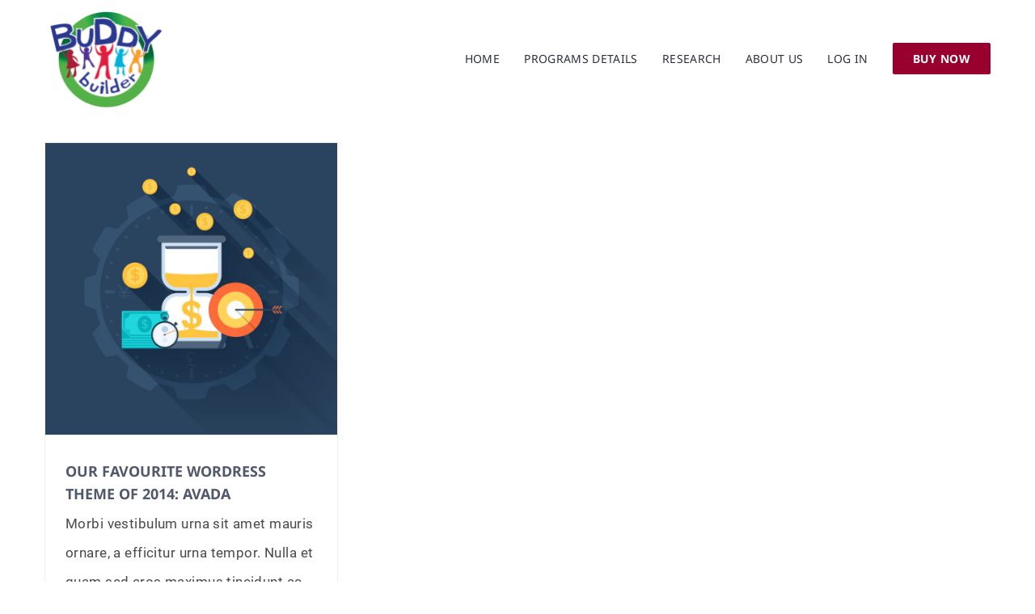

--- FILE ---
content_type: text/html; charset=utf-8
request_url: https://www.google.com/recaptcha/api2/anchor?ar=1&k=6LeMlIoUAAAAAFTGFCd9qdnQJGIyPXareGPrCw8Y&co=aHR0cHM6Ly9idWRkeWJ1aWxkZXJwcm9ncmFtLmNvbTo0NDM.&hl=en&v=N67nZn4AqZkNcbeMu4prBgzg&size=invisible&anchor-ms=20000&execute-ms=30000&cb=17q9xgmr8ccj
body_size: 48790
content:
<!DOCTYPE HTML><html dir="ltr" lang="en"><head><meta http-equiv="Content-Type" content="text/html; charset=UTF-8">
<meta http-equiv="X-UA-Compatible" content="IE=edge">
<title>reCAPTCHA</title>
<style type="text/css">
/* cyrillic-ext */
@font-face {
  font-family: 'Roboto';
  font-style: normal;
  font-weight: 400;
  font-stretch: 100%;
  src: url(//fonts.gstatic.com/s/roboto/v48/KFO7CnqEu92Fr1ME7kSn66aGLdTylUAMa3GUBHMdazTgWw.woff2) format('woff2');
  unicode-range: U+0460-052F, U+1C80-1C8A, U+20B4, U+2DE0-2DFF, U+A640-A69F, U+FE2E-FE2F;
}
/* cyrillic */
@font-face {
  font-family: 'Roboto';
  font-style: normal;
  font-weight: 400;
  font-stretch: 100%;
  src: url(//fonts.gstatic.com/s/roboto/v48/KFO7CnqEu92Fr1ME7kSn66aGLdTylUAMa3iUBHMdazTgWw.woff2) format('woff2');
  unicode-range: U+0301, U+0400-045F, U+0490-0491, U+04B0-04B1, U+2116;
}
/* greek-ext */
@font-face {
  font-family: 'Roboto';
  font-style: normal;
  font-weight: 400;
  font-stretch: 100%;
  src: url(//fonts.gstatic.com/s/roboto/v48/KFO7CnqEu92Fr1ME7kSn66aGLdTylUAMa3CUBHMdazTgWw.woff2) format('woff2');
  unicode-range: U+1F00-1FFF;
}
/* greek */
@font-face {
  font-family: 'Roboto';
  font-style: normal;
  font-weight: 400;
  font-stretch: 100%;
  src: url(//fonts.gstatic.com/s/roboto/v48/KFO7CnqEu92Fr1ME7kSn66aGLdTylUAMa3-UBHMdazTgWw.woff2) format('woff2');
  unicode-range: U+0370-0377, U+037A-037F, U+0384-038A, U+038C, U+038E-03A1, U+03A3-03FF;
}
/* math */
@font-face {
  font-family: 'Roboto';
  font-style: normal;
  font-weight: 400;
  font-stretch: 100%;
  src: url(//fonts.gstatic.com/s/roboto/v48/KFO7CnqEu92Fr1ME7kSn66aGLdTylUAMawCUBHMdazTgWw.woff2) format('woff2');
  unicode-range: U+0302-0303, U+0305, U+0307-0308, U+0310, U+0312, U+0315, U+031A, U+0326-0327, U+032C, U+032F-0330, U+0332-0333, U+0338, U+033A, U+0346, U+034D, U+0391-03A1, U+03A3-03A9, U+03B1-03C9, U+03D1, U+03D5-03D6, U+03F0-03F1, U+03F4-03F5, U+2016-2017, U+2034-2038, U+203C, U+2040, U+2043, U+2047, U+2050, U+2057, U+205F, U+2070-2071, U+2074-208E, U+2090-209C, U+20D0-20DC, U+20E1, U+20E5-20EF, U+2100-2112, U+2114-2115, U+2117-2121, U+2123-214F, U+2190, U+2192, U+2194-21AE, U+21B0-21E5, U+21F1-21F2, U+21F4-2211, U+2213-2214, U+2216-22FF, U+2308-230B, U+2310, U+2319, U+231C-2321, U+2336-237A, U+237C, U+2395, U+239B-23B7, U+23D0, U+23DC-23E1, U+2474-2475, U+25AF, U+25B3, U+25B7, U+25BD, U+25C1, U+25CA, U+25CC, U+25FB, U+266D-266F, U+27C0-27FF, U+2900-2AFF, U+2B0E-2B11, U+2B30-2B4C, U+2BFE, U+3030, U+FF5B, U+FF5D, U+1D400-1D7FF, U+1EE00-1EEFF;
}
/* symbols */
@font-face {
  font-family: 'Roboto';
  font-style: normal;
  font-weight: 400;
  font-stretch: 100%;
  src: url(//fonts.gstatic.com/s/roboto/v48/KFO7CnqEu92Fr1ME7kSn66aGLdTylUAMaxKUBHMdazTgWw.woff2) format('woff2');
  unicode-range: U+0001-000C, U+000E-001F, U+007F-009F, U+20DD-20E0, U+20E2-20E4, U+2150-218F, U+2190, U+2192, U+2194-2199, U+21AF, U+21E6-21F0, U+21F3, U+2218-2219, U+2299, U+22C4-22C6, U+2300-243F, U+2440-244A, U+2460-24FF, U+25A0-27BF, U+2800-28FF, U+2921-2922, U+2981, U+29BF, U+29EB, U+2B00-2BFF, U+4DC0-4DFF, U+FFF9-FFFB, U+10140-1018E, U+10190-1019C, U+101A0, U+101D0-101FD, U+102E0-102FB, U+10E60-10E7E, U+1D2C0-1D2D3, U+1D2E0-1D37F, U+1F000-1F0FF, U+1F100-1F1AD, U+1F1E6-1F1FF, U+1F30D-1F30F, U+1F315, U+1F31C, U+1F31E, U+1F320-1F32C, U+1F336, U+1F378, U+1F37D, U+1F382, U+1F393-1F39F, U+1F3A7-1F3A8, U+1F3AC-1F3AF, U+1F3C2, U+1F3C4-1F3C6, U+1F3CA-1F3CE, U+1F3D4-1F3E0, U+1F3ED, U+1F3F1-1F3F3, U+1F3F5-1F3F7, U+1F408, U+1F415, U+1F41F, U+1F426, U+1F43F, U+1F441-1F442, U+1F444, U+1F446-1F449, U+1F44C-1F44E, U+1F453, U+1F46A, U+1F47D, U+1F4A3, U+1F4B0, U+1F4B3, U+1F4B9, U+1F4BB, U+1F4BF, U+1F4C8-1F4CB, U+1F4D6, U+1F4DA, U+1F4DF, U+1F4E3-1F4E6, U+1F4EA-1F4ED, U+1F4F7, U+1F4F9-1F4FB, U+1F4FD-1F4FE, U+1F503, U+1F507-1F50B, U+1F50D, U+1F512-1F513, U+1F53E-1F54A, U+1F54F-1F5FA, U+1F610, U+1F650-1F67F, U+1F687, U+1F68D, U+1F691, U+1F694, U+1F698, U+1F6AD, U+1F6B2, U+1F6B9-1F6BA, U+1F6BC, U+1F6C6-1F6CF, U+1F6D3-1F6D7, U+1F6E0-1F6EA, U+1F6F0-1F6F3, U+1F6F7-1F6FC, U+1F700-1F7FF, U+1F800-1F80B, U+1F810-1F847, U+1F850-1F859, U+1F860-1F887, U+1F890-1F8AD, U+1F8B0-1F8BB, U+1F8C0-1F8C1, U+1F900-1F90B, U+1F93B, U+1F946, U+1F984, U+1F996, U+1F9E9, U+1FA00-1FA6F, U+1FA70-1FA7C, U+1FA80-1FA89, U+1FA8F-1FAC6, U+1FACE-1FADC, U+1FADF-1FAE9, U+1FAF0-1FAF8, U+1FB00-1FBFF;
}
/* vietnamese */
@font-face {
  font-family: 'Roboto';
  font-style: normal;
  font-weight: 400;
  font-stretch: 100%;
  src: url(//fonts.gstatic.com/s/roboto/v48/KFO7CnqEu92Fr1ME7kSn66aGLdTylUAMa3OUBHMdazTgWw.woff2) format('woff2');
  unicode-range: U+0102-0103, U+0110-0111, U+0128-0129, U+0168-0169, U+01A0-01A1, U+01AF-01B0, U+0300-0301, U+0303-0304, U+0308-0309, U+0323, U+0329, U+1EA0-1EF9, U+20AB;
}
/* latin-ext */
@font-face {
  font-family: 'Roboto';
  font-style: normal;
  font-weight: 400;
  font-stretch: 100%;
  src: url(//fonts.gstatic.com/s/roboto/v48/KFO7CnqEu92Fr1ME7kSn66aGLdTylUAMa3KUBHMdazTgWw.woff2) format('woff2');
  unicode-range: U+0100-02BA, U+02BD-02C5, U+02C7-02CC, U+02CE-02D7, U+02DD-02FF, U+0304, U+0308, U+0329, U+1D00-1DBF, U+1E00-1E9F, U+1EF2-1EFF, U+2020, U+20A0-20AB, U+20AD-20C0, U+2113, U+2C60-2C7F, U+A720-A7FF;
}
/* latin */
@font-face {
  font-family: 'Roboto';
  font-style: normal;
  font-weight: 400;
  font-stretch: 100%;
  src: url(//fonts.gstatic.com/s/roboto/v48/KFO7CnqEu92Fr1ME7kSn66aGLdTylUAMa3yUBHMdazQ.woff2) format('woff2');
  unicode-range: U+0000-00FF, U+0131, U+0152-0153, U+02BB-02BC, U+02C6, U+02DA, U+02DC, U+0304, U+0308, U+0329, U+2000-206F, U+20AC, U+2122, U+2191, U+2193, U+2212, U+2215, U+FEFF, U+FFFD;
}
/* cyrillic-ext */
@font-face {
  font-family: 'Roboto';
  font-style: normal;
  font-weight: 500;
  font-stretch: 100%;
  src: url(//fonts.gstatic.com/s/roboto/v48/KFO7CnqEu92Fr1ME7kSn66aGLdTylUAMa3GUBHMdazTgWw.woff2) format('woff2');
  unicode-range: U+0460-052F, U+1C80-1C8A, U+20B4, U+2DE0-2DFF, U+A640-A69F, U+FE2E-FE2F;
}
/* cyrillic */
@font-face {
  font-family: 'Roboto';
  font-style: normal;
  font-weight: 500;
  font-stretch: 100%;
  src: url(//fonts.gstatic.com/s/roboto/v48/KFO7CnqEu92Fr1ME7kSn66aGLdTylUAMa3iUBHMdazTgWw.woff2) format('woff2');
  unicode-range: U+0301, U+0400-045F, U+0490-0491, U+04B0-04B1, U+2116;
}
/* greek-ext */
@font-face {
  font-family: 'Roboto';
  font-style: normal;
  font-weight: 500;
  font-stretch: 100%;
  src: url(//fonts.gstatic.com/s/roboto/v48/KFO7CnqEu92Fr1ME7kSn66aGLdTylUAMa3CUBHMdazTgWw.woff2) format('woff2');
  unicode-range: U+1F00-1FFF;
}
/* greek */
@font-face {
  font-family: 'Roboto';
  font-style: normal;
  font-weight: 500;
  font-stretch: 100%;
  src: url(//fonts.gstatic.com/s/roboto/v48/KFO7CnqEu92Fr1ME7kSn66aGLdTylUAMa3-UBHMdazTgWw.woff2) format('woff2');
  unicode-range: U+0370-0377, U+037A-037F, U+0384-038A, U+038C, U+038E-03A1, U+03A3-03FF;
}
/* math */
@font-face {
  font-family: 'Roboto';
  font-style: normal;
  font-weight: 500;
  font-stretch: 100%;
  src: url(//fonts.gstatic.com/s/roboto/v48/KFO7CnqEu92Fr1ME7kSn66aGLdTylUAMawCUBHMdazTgWw.woff2) format('woff2');
  unicode-range: U+0302-0303, U+0305, U+0307-0308, U+0310, U+0312, U+0315, U+031A, U+0326-0327, U+032C, U+032F-0330, U+0332-0333, U+0338, U+033A, U+0346, U+034D, U+0391-03A1, U+03A3-03A9, U+03B1-03C9, U+03D1, U+03D5-03D6, U+03F0-03F1, U+03F4-03F5, U+2016-2017, U+2034-2038, U+203C, U+2040, U+2043, U+2047, U+2050, U+2057, U+205F, U+2070-2071, U+2074-208E, U+2090-209C, U+20D0-20DC, U+20E1, U+20E5-20EF, U+2100-2112, U+2114-2115, U+2117-2121, U+2123-214F, U+2190, U+2192, U+2194-21AE, U+21B0-21E5, U+21F1-21F2, U+21F4-2211, U+2213-2214, U+2216-22FF, U+2308-230B, U+2310, U+2319, U+231C-2321, U+2336-237A, U+237C, U+2395, U+239B-23B7, U+23D0, U+23DC-23E1, U+2474-2475, U+25AF, U+25B3, U+25B7, U+25BD, U+25C1, U+25CA, U+25CC, U+25FB, U+266D-266F, U+27C0-27FF, U+2900-2AFF, U+2B0E-2B11, U+2B30-2B4C, U+2BFE, U+3030, U+FF5B, U+FF5D, U+1D400-1D7FF, U+1EE00-1EEFF;
}
/* symbols */
@font-face {
  font-family: 'Roboto';
  font-style: normal;
  font-weight: 500;
  font-stretch: 100%;
  src: url(//fonts.gstatic.com/s/roboto/v48/KFO7CnqEu92Fr1ME7kSn66aGLdTylUAMaxKUBHMdazTgWw.woff2) format('woff2');
  unicode-range: U+0001-000C, U+000E-001F, U+007F-009F, U+20DD-20E0, U+20E2-20E4, U+2150-218F, U+2190, U+2192, U+2194-2199, U+21AF, U+21E6-21F0, U+21F3, U+2218-2219, U+2299, U+22C4-22C6, U+2300-243F, U+2440-244A, U+2460-24FF, U+25A0-27BF, U+2800-28FF, U+2921-2922, U+2981, U+29BF, U+29EB, U+2B00-2BFF, U+4DC0-4DFF, U+FFF9-FFFB, U+10140-1018E, U+10190-1019C, U+101A0, U+101D0-101FD, U+102E0-102FB, U+10E60-10E7E, U+1D2C0-1D2D3, U+1D2E0-1D37F, U+1F000-1F0FF, U+1F100-1F1AD, U+1F1E6-1F1FF, U+1F30D-1F30F, U+1F315, U+1F31C, U+1F31E, U+1F320-1F32C, U+1F336, U+1F378, U+1F37D, U+1F382, U+1F393-1F39F, U+1F3A7-1F3A8, U+1F3AC-1F3AF, U+1F3C2, U+1F3C4-1F3C6, U+1F3CA-1F3CE, U+1F3D4-1F3E0, U+1F3ED, U+1F3F1-1F3F3, U+1F3F5-1F3F7, U+1F408, U+1F415, U+1F41F, U+1F426, U+1F43F, U+1F441-1F442, U+1F444, U+1F446-1F449, U+1F44C-1F44E, U+1F453, U+1F46A, U+1F47D, U+1F4A3, U+1F4B0, U+1F4B3, U+1F4B9, U+1F4BB, U+1F4BF, U+1F4C8-1F4CB, U+1F4D6, U+1F4DA, U+1F4DF, U+1F4E3-1F4E6, U+1F4EA-1F4ED, U+1F4F7, U+1F4F9-1F4FB, U+1F4FD-1F4FE, U+1F503, U+1F507-1F50B, U+1F50D, U+1F512-1F513, U+1F53E-1F54A, U+1F54F-1F5FA, U+1F610, U+1F650-1F67F, U+1F687, U+1F68D, U+1F691, U+1F694, U+1F698, U+1F6AD, U+1F6B2, U+1F6B9-1F6BA, U+1F6BC, U+1F6C6-1F6CF, U+1F6D3-1F6D7, U+1F6E0-1F6EA, U+1F6F0-1F6F3, U+1F6F7-1F6FC, U+1F700-1F7FF, U+1F800-1F80B, U+1F810-1F847, U+1F850-1F859, U+1F860-1F887, U+1F890-1F8AD, U+1F8B0-1F8BB, U+1F8C0-1F8C1, U+1F900-1F90B, U+1F93B, U+1F946, U+1F984, U+1F996, U+1F9E9, U+1FA00-1FA6F, U+1FA70-1FA7C, U+1FA80-1FA89, U+1FA8F-1FAC6, U+1FACE-1FADC, U+1FADF-1FAE9, U+1FAF0-1FAF8, U+1FB00-1FBFF;
}
/* vietnamese */
@font-face {
  font-family: 'Roboto';
  font-style: normal;
  font-weight: 500;
  font-stretch: 100%;
  src: url(//fonts.gstatic.com/s/roboto/v48/KFO7CnqEu92Fr1ME7kSn66aGLdTylUAMa3OUBHMdazTgWw.woff2) format('woff2');
  unicode-range: U+0102-0103, U+0110-0111, U+0128-0129, U+0168-0169, U+01A0-01A1, U+01AF-01B0, U+0300-0301, U+0303-0304, U+0308-0309, U+0323, U+0329, U+1EA0-1EF9, U+20AB;
}
/* latin-ext */
@font-face {
  font-family: 'Roboto';
  font-style: normal;
  font-weight: 500;
  font-stretch: 100%;
  src: url(//fonts.gstatic.com/s/roboto/v48/KFO7CnqEu92Fr1ME7kSn66aGLdTylUAMa3KUBHMdazTgWw.woff2) format('woff2');
  unicode-range: U+0100-02BA, U+02BD-02C5, U+02C7-02CC, U+02CE-02D7, U+02DD-02FF, U+0304, U+0308, U+0329, U+1D00-1DBF, U+1E00-1E9F, U+1EF2-1EFF, U+2020, U+20A0-20AB, U+20AD-20C0, U+2113, U+2C60-2C7F, U+A720-A7FF;
}
/* latin */
@font-face {
  font-family: 'Roboto';
  font-style: normal;
  font-weight: 500;
  font-stretch: 100%;
  src: url(//fonts.gstatic.com/s/roboto/v48/KFO7CnqEu92Fr1ME7kSn66aGLdTylUAMa3yUBHMdazQ.woff2) format('woff2');
  unicode-range: U+0000-00FF, U+0131, U+0152-0153, U+02BB-02BC, U+02C6, U+02DA, U+02DC, U+0304, U+0308, U+0329, U+2000-206F, U+20AC, U+2122, U+2191, U+2193, U+2212, U+2215, U+FEFF, U+FFFD;
}
/* cyrillic-ext */
@font-face {
  font-family: 'Roboto';
  font-style: normal;
  font-weight: 900;
  font-stretch: 100%;
  src: url(//fonts.gstatic.com/s/roboto/v48/KFO7CnqEu92Fr1ME7kSn66aGLdTylUAMa3GUBHMdazTgWw.woff2) format('woff2');
  unicode-range: U+0460-052F, U+1C80-1C8A, U+20B4, U+2DE0-2DFF, U+A640-A69F, U+FE2E-FE2F;
}
/* cyrillic */
@font-face {
  font-family: 'Roboto';
  font-style: normal;
  font-weight: 900;
  font-stretch: 100%;
  src: url(//fonts.gstatic.com/s/roboto/v48/KFO7CnqEu92Fr1ME7kSn66aGLdTylUAMa3iUBHMdazTgWw.woff2) format('woff2');
  unicode-range: U+0301, U+0400-045F, U+0490-0491, U+04B0-04B1, U+2116;
}
/* greek-ext */
@font-face {
  font-family: 'Roboto';
  font-style: normal;
  font-weight: 900;
  font-stretch: 100%;
  src: url(//fonts.gstatic.com/s/roboto/v48/KFO7CnqEu92Fr1ME7kSn66aGLdTylUAMa3CUBHMdazTgWw.woff2) format('woff2');
  unicode-range: U+1F00-1FFF;
}
/* greek */
@font-face {
  font-family: 'Roboto';
  font-style: normal;
  font-weight: 900;
  font-stretch: 100%;
  src: url(//fonts.gstatic.com/s/roboto/v48/KFO7CnqEu92Fr1ME7kSn66aGLdTylUAMa3-UBHMdazTgWw.woff2) format('woff2');
  unicode-range: U+0370-0377, U+037A-037F, U+0384-038A, U+038C, U+038E-03A1, U+03A3-03FF;
}
/* math */
@font-face {
  font-family: 'Roboto';
  font-style: normal;
  font-weight: 900;
  font-stretch: 100%;
  src: url(//fonts.gstatic.com/s/roboto/v48/KFO7CnqEu92Fr1ME7kSn66aGLdTylUAMawCUBHMdazTgWw.woff2) format('woff2');
  unicode-range: U+0302-0303, U+0305, U+0307-0308, U+0310, U+0312, U+0315, U+031A, U+0326-0327, U+032C, U+032F-0330, U+0332-0333, U+0338, U+033A, U+0346, U+034D, U+0391-03A1, U+03A3-03A9, U+03B1-03C9, U+03D1, U+03D5-03D6, U+03F0-03F1, U+03F4-03F5, U+2016-2017, U+2034-2038, U+203C, U+2040, U+2043, U+2047, U+2050, U+2057, U+205F, U+2070-2071, U+2074-208E, U+2090-209C, U+20D0-20DC, U+20E1, U+20E5-20EF, U+2100-2112, U+2114-2115, U+2117-2121, U+2123-214F, U+2190, U+2192, U+2194-21AE, U+21B0-21E5, U+21F1-21F2, U+21F4-2211, U+2213-2214, U+2216-22FF, U+2308-230B, U+2310, U+2319, U+231C-2321, U+2336-237A, U+237C, U+2395, U+239B-23B7, U+23D0, U+23DC-23E1, U+2474-2475, U+25AF, U+25B3, U+25B7, U+25BD, U+25C1, U+25CA, U+25CC, U+25FB, U+266D-266F, U+27C0-27FF, U+2900-2AFF, U+2B0E-2B11, U+2B30-2B4C, U+2BFE, U+3030, U+FF5B, U+FF5D, U+1D400-1D7FF, U+1EE00-1EEFF;
}
/* symbols */
@font-face {
  font-family: 'Roboto';
  font-style: normal;
  font-weight: 900;
  font-stretch: 100%;
  src: url(//fonts.gstatic.com/s/roboto/v48/KFO7CnqEu92Fr1ME7kSn66aGLdTylUAMaxKUBHMdazTgWw.woff2) format('woff2');
  unicode-range: U+0001-000C, U+000E-001F, U+007F-009F, U+20DD-20E0, U+20E2-20E4, U+2150-218F, U+2190, U+2192, U+2194-2199, U+21AF, U+21E6-21F0, U+21F3, U+2218-2219, U+2299, U+22C4-22C6, U+2300-243F, U+2440-244A, U+2460-24FF, U+25A0-27BF, U+2800-28FF, U+2921-2922, U+2981, U+29BF, U+29EB, U+2B00-2BFF, U+4DC0-4DFF, U+FFF9-FFFB, U+10140-1018E, U+10190-1019C, U+101A0, U+101D0-101FD, U+102E0-102FB, U+10E60-10E7E, U+1D2C0-1D2D3, U+1D2E0-1D37F, U+1F000-1F0FF, U+1F100-1F1AD, U+1F1E6-1F1FF, U+1F30D-1F30F, U+1F315, U+1F31C, U+1F31E, U+1F320-1F32C, U+1F336, U+1F378, U+1F37D, U+1F382, U+1F393-1F39F, U+1F3A7-1F3A8, U+1F3AC-1F3AF, U+1F3C2, U+1F3C4-1F3C6, U+1F3CA-1F3CE, U+1F3D4-1F3E0, U+1F3ED, U+1F3F1-1F3F3, U+1F3F5-1F3F7, U+1F408, U+1F415, U+1F41F, U+1F426, U+1F43F, U+1F441-1F442, U+1F444, U+1F446-1F449, U+1F44C-1F44E, U+1F453, U+1F46A, U+1F47D, U+1F4A3, U+1F4B0, U+1F4B3, U+1F4B9, U+1F4BB, U+1F4BF, U+1F4C8-1F4CB, U+1F4D6, U+1F4DA, U+1F4DF, U+1F4E3-1F4E6, U+1F4EA-1F4ED, U+1F4F7, U+1F4F9-1F4FB, U+1F4FD-1F4FE, U+1F503, U+1F507-1F50B, U+1F50D, U+1F512-1F513, U+1F53E-1F54A, U+1F54F-1F5FA, U+1F610, U+1F650-1F67F, U+1F687, U+1F68D, U+1F691, U+1F694, U+1F698, U+1F6AD, U+1F6B2, U+1F6B9-1F6BA, U+1F6BC, U+1F6C6-1F6CF, U+1F6D3-1F6D7, U+1F6E0-1F6EA, U+1F6F0-1F6F3, U+1F6F7-1F6FC, U+1F700-1F7FF, U+1F800-1F80B, U+1F810-1F847, U+1F850-1F859, U+1F860-1F887, U+1F890-1F8AD, U+1F8B0-1F8BB, U+1F8C0-1F8C1, U+1F900-1F90B, U+1F93B, U+1F946, U+1F984, U+1F996, U+1F9E9, U+1FA00-1FA6F, U+1FA70-1FA7C, U+1FA80-1FA89, U+1FA8F-1FAC6, U+1FACE-1FADC, U+1FADF-1FAE9, U+1FAF0-1FAF8, U+1FB00-1FBFF;
}
/* vietnamese */
@font-face {
  font-family: 'Roboto';
  font-style: normal;
  font-weight: 900;
  font-stretch: 100%;
  src: url(//fonts.gstatic.com/s/roboto/v48/KFO7CnqEu92Fr1ME7kSn66aGLdTylUAMa3OUBHMdazTgWw.woff2) format('woff2');
  unicode-range: U+0102-0103, U+0110-0111, U+0128-0129, U+0168-0169, U+01A0-01A1, U+01AF-01B0, U+0300-0301, U+0303-0304, U+0308-0309, U+0323, U+0329, U+1EA0-1EF9, U+20AB;
}
/* latin-ext */
@font-face {
  font-family: 'Roboto';
  font-style: normal;
  font-weight: 900;
  font-stretch: 100%;
  src: url(//fonts.gstatic.com/s/roboto/v48/KFO7CnqEu92Fr1ME7kSn66aGLdTylUAMa3KUBHMdazTgWw.woff2) format('woff2');
  unicode-range: U+0100-02BA, U+02BD-02C5, U+02C7-02CC, U+02CE-02D7, U+02DD-02FF, U+0304, U+0308, U+0329, U+1D00-1DBF, U+1E00-1E9F, U+1EF2-1EFF, U+2020, U+20A0-20AB, U+20AD-20C0, U+2113, U+2C60-2C7F, U+A720-A7FF;
}
/* latin */
@font-face {
  font-family: 'Roboto';
  font-style: normal;
  font-weight: 900;
  font-stretch: 100%;
  src: url(//fonts.gstatic.com/s/roboto/v48/KFO7CnqEu92Fr1ME7kSn66aGLdTylUAMa3yUBHMdazQ.woff2) format('woff2');
  unicode-range: U+0000-00FF, U+0131, U+0152-0153, U+02BB-02BC, U+02C6, U+02DA, U+02DC, U+0304, U+0308, U+0329, U+2000-206F, U+20AC, U+2122, U+2191, U+2193, U+2212, U+2215, U+FEFF, U+FFFD;
}

</style>
<link rel="stylesheet" type="text/css" href="https://www.gstatic.com/recaptcha/releases/N67nZn4AqZkNcbeMu4prBgzg/styles__ltr.css">
<script nonce="n7dB5Wp488pNdDC_zURulQ" type="text/javascript">window['__recaptcha_api'] = 'https://www.google.com/recaptcha/api2/';</script>
<script type="text/javascript" src="https://www.gstatic.com/recaptcha/releases/N67nZn4AqZkNcbeMu4prBgzg/recaptcha__en.js" nonce="n7dB5Wp488pNdDC_zURulQ">
      
    </script></head>
<body><div id="rc-anchor-alert" class="rc-anchor-alert"></div>
<input type="hidden" id="recaptcha-token" value="[base64]">
<script type="text/javascript" nonce="n7dB5Wp488pNdDC_zURulQ">
      recaptcha.anchor.Main.init("[\x22ainput\x22,[\x22bgdata\x22,\x22\x22,\[base64]/[base64]/[base64]/[base64]/[base64]/UltsKytdPUU6KEU8MjA0OD9SW2wrK109RT4+NnwxOTI6KChFJjY0NTEyKT09NTUyOTYmJk0rMTxjLmxlbmd0aCYmKGMuY2hhckNvZGVBdChNKzEpJjY0NTEyKT09NTYzMjA/[base64]/[base64]/[base64]/[base64]/[base64]/[base64]/[base64]\x22,\[base64]\\u003d\\u003d\x22,\x22wobDisKvw6QAw7vCm8KRX8ORScOjBMOSDzwWwpgHw7V0PcOBwosvZhvDjMK2FMKOaTjCv8O8wpzDuyDCrcK4w7IDwoo0wroow4bCsxEBPsKpTn1iDsKFw7xqETo/woPCiyDCmSVBw7DDoFfDvXfCglNVw5kRwrzDs15FNm7Dr33CgcK5w7thw6NlP8Kew5TDl3HDlcONwo9pw5fDk8Orw6XCjj7DvsKkw5UERcOnfDPCo8ODw71nYlBjw5gLbcOLwp7CqEHDq8OMw5PCrzzCpMO0SmjDsWDCgC/CqxpPFMKJacK9SsKUXMKUw5h0QsKFZVFuwo54I8KOw5HDsAkMInFheXwsw5TDsMKPw5YueMOiLg8aSzZgcsKLI0tSFRVdBTdrwpQ+Z8Odw7cgwoTCn8ONwqx0Xz5FAsKkw5h1wobDn8O2TcOxecOlw5/ChcKnP1g9wqPCp8KCLcKad8KqwoLCiMOaw4pUSWswTcOiRRtTP0Qjw4LCsMKreG1TVnNuC8K9wpxxw4N8w5YDwrY/[base64]/RcKOw5AjwoRbwqLCvMKBMFFJIQ9JwoPDhMK4w6wcwobCsljCgBEnOFrCisKkTgDDt8KbLFzDu8K7e0vDkT/DjsOWBRnCrRnDpMK1wq1ufMOoPE9pw7JnwovCjcKAw5x2Cz42w6HDrsK+GcOVwprDs8O2w7t3wpUvLRRPCB/[base64]/DkiEXXsKsLMOrCgMPw7JnfyHDlcKLYsKPw7MxQcKTVV7DtVDCpcKIwp/CgcKwwoNPPMKia8K1wpDDusKUw6N+w5PDrBbCtcKswqwGUitzFg4HwoPCkcKZZcOxcMKxNRLCkzzCpsKww7YVwps4D8OsWy5xw7nChMKJeGhKeAnClcKbMWnDh0BsWcOgEsK5fxstwrfDtcOfwrnDmQ0cVMONw5/CnsKcw58cw4xkw4RLwqHDg8OpcMO8NMOkw5UIwo4IA8KvJ1Y+w4jCuwQhwqfCgBomwpzDtXjCn1E4w57ChcOTwqh/AgfCocOgwrAHGsO3eMKkw6InAcOKClgtTnvDjMKSXsO6IcKmDFxyT8ONG8K2YBdDHCPDlsOaw6x6H8OJZW86OUBQw5LCi8ODWlnDrSvCpA3CgQ7CssKDwqIYCMKOwrzCuzrCucOfEzTDgXoyaSRxZcKfbMKSdAPDtSZCw7NfJQLDncKdw6/Cl8OKKwkuw4jDsW5CairCvcO+wonCn8Oyw7bDsMOaw5TDt8ODwrdoMHHCqcKfH2ohOsO8w5Qmw7nDr8Ohw4rDk37DvMOzwpnClcK5wr84NcKdI3nDusKoe8KHG8KHw6LCojxVwqN/wrEPUMK8Jx/[base64]/Q8KSwq8MFkvCj21VLsKEw6DDkcKsc8OBWcO2w4EUFV/CgRbDki9oLgl9WiZsGX8TwrM/[base64]/wofDusKdYcKFw7HDnzHDnX9+w4XClRQvexpCQlTClQInD8O3fxzDtcKgwolNQHVtwqwnwpYVCEzCqMKMekBnGUcewo3CmsOSHgbCvVHDgkkiTMOwcsK7wrEgwoDCscO5w6HCtcOww6kUM8KYwplDEMKDw4fClG7CocO4wobCtn9mw6zChWPClyTCr8ODVx/DgFBRw4fCiAMUw5HDnsKEw7zDoBvCjcO6w6tiwrbDq1jCh8K7BT4Pw7DDpg3DjsKsUMKmYcOGFxzCmUBHTsK4TMOJPRbCkcOgw4FEFVTDiGgQV8KXwr7DjMKxD8OGEsOGC8Kcw4DCjW/DpDzDk8KgUsKnwqRFwrHDtDhdW1XDjxvCmlB5aXlIwqrDv3HCs8OJPj/Cs8KFbsK3Q8KKV0nCs8KmwqTDi8KgJSzCqknDllc4w6jCj8Kqw5bCtcKRwqxWQy7CgMKQwp1bDMOhwr/[base64]/Dgj/CpXzDtMOnX8K1ScOtMMORwojDm8OFAGvCqmQtwrp5wqIxwqrDgMK7wol5w6PCn1cKKSYCwr0pw4TDkwTCuEkgwpDClj5YDHfDu3N3worCuQnDmsOscU1JNcOAw4XCicKQw5cDMMKkw6jCuDvCoi3Dv184w4tcaF0Uw4NqwqwDw50jEsK7XT/DisOHbAzDjTDCkzfDucK2aB4uw5/CuMO3UH7DscKpX8KNwpA9X8Oyw4c/Z29dVFIZwoPCssK2ZMOjwrTCjsOkQcODwrF6E8O5U1TDvD7CrXDCpMKYw4/CtlFHwpt3TcKcNsKEFcKWBMOPUx7DqcOswqIGBjvDqz9Cw73DkCp/w5R0aGNsw4Esw4B1wq7Cp8KHbsKEfDIhw5gQOsKHwrjCvMOPaFbCtEQ2w5YFw4DDo8OjA3HDqcOEUl/DssKOwp/CrsOFw5jCmcKHXsOodV/DkcKYDsK5w5E3Rh7Dp8O1wp4lZMKVwqDDngQnZsOnPsKQwpDCtsORPyHCqsOkHMKbwrLDoxbCmQrCrMOxEhxHwrrDtsOSQy0+w6lQwocZPsOFw7FIE8Kpwr/DkynCmyA/GMKew6HCvTAXw5DCoSZ8wpNKw7RtwrIiNXzDjhvCnkzDvsOIeMOxCsK9w5jCt8KlwpQcwrLDh8KyOcOWw6pfw7QWYXERZjQfwp7Dh8KsJQHCu8KoVMKuL8KgCWrCp8ODwrfDhU1rWQ3DjcKSX8O0wqsERi/DjWpqwobCvRTCp3nCnMO6QsOPCHLCgyfDvTnDisOEw5TCgcOVwprDpgUcwpXDssK1K8Odwot1esK+bsKfw7IRRMK9wrhgPcKsw43ClyskJgPCs8OGVCwXw4cIw5LDlsK3OcOKw6R3w4PDjMO7L3MvMcK1PcOHwr7CsVzChsKKw4fCv8O/Z8O9wozDgsOqKSnCosKyBMOMwpRdLDAeFMOzw7d/K8OSwpHCujLDq8K6RAbDslLDuMKOLcK4w7bCpsKCw6kdw6Mpw4YGw79SwrvDq1V4w7HDv8O/UUsMw54fwq07w4sVwpYQWsK3wrjCpRR/GcKQAMOow4/[base64]/DpyPDo0/DuGnDrl3CrcOsw7zCpsKTw6RpwrHDklTDisK5fw9xw7szwrfDl8OCwpjCrcOewqBNwp/DscKBKHrCvX7Ctkh4E8KtYcO8GSZaNhHDiXUgw6M/wo7Cp1EAwqkbw5c1Pg7CrcKnwp3Do8KTfsOENcKJQ0PDo3jCoGXCmMKsEXzCgsK4EWsHwpjDom3CpMKowrvDoA3Cl2YFwoZeDsOqZlEZwqonOjjCqMK5w7hvw7BuZTPDmUtgwp4AwojDtk3DmMKFw5p3LybCtDPCjcKZHcK7w6l4w79FJsOsw7/Dm1rDjjTDlMO+YsOuS1jDmDRsDsOTIyg4w63Cs8OzdEHDtcKcw7thXmjDgcKvw6bDrcOWw69+PlDCtSfCh8KHPBIKN8KHHsK2w6TCqsK1BHcewoQhw6LCocOVacKWT8K4wpQMfSnDkXg5Q8OBw4lUw6vDl8OHXMKiwqrDjn5CeUbDu8KNw57CmT/[base64]/CjVrCiEvDvcOBw4DDpWjDtsO4wp/DtcKyZUBhM8KYwqzCjcOiZ2DDuFPDpMKPd0bDqMKMD8OFw6TDi3nDmcKpw7bDuQ1Ww7wtw4PClMOewq3Co0ZvXhHCj3jDnMKoIcK6LQtfZzM0aMK5wq1+wpPCnFccw6dVwr5NEkZZw78rFyvCkH3DvTBgwqtZw5TCpcK/[base64]/DvcOvw7VOw70QZcOweSzCgMKbw4LCvmPCsMKYwrjDlw8nFcODw5zDkjHCqVLClsKQV0vDgTTCjMONTFnDiUM8dcOJwo7CgSg1aRHCg8KNw6cYfHwewqDCjD3DokxrDHFkw63ChB0xYkNDdSDCuFlTw67DiX7Cs2/[base64]/[base64]/w5XCpcO6w6jCgcK3woTDqg9Mwo/CjcOAw5EiC8K9woN8w5LDr2PCnsK9wpHConI/[base64]/[base64]/Cp8KgO3h1wpgfw7cCT8K9a8K8w6vDvcOGwp3CkcKLw61Zah/Cln13d2hAw4InIMKlw5YIwrcTwqvCo8KhSsO+WwHCumbCmWDDucOJOh8QwpTDt8KWVWLCo0E8w63Dq8KXw5jDuAxNw6ILH3TDocORwooCwqpxwocewpXCgirDuMOGeSTDhigABxXDgsOVw7fDgsKyM0lzw7jDl8O1wqFCw4kFwop3Zj/DsmnDlsKOwqTDosOFw7QLw5TCskDDoCxdw7zDnsKlUVoyw44yw4DCq0wzLcOOTcOve8ONbsOWw6PDv0PDqcO1w7rDoF8JO8KPK8OlF0/DiwFtS8KmWMKjwpfDpVIpASfDosKJwonDusO1wrAmJx3DnBTCgVoJJFZkwo5zG8OywrXDrsKIwp7CusOiw5rCs8KDGcK7w4A6DMKrBhc4VxrCksOxw4F/wqQWwqByRMO2w5TCjAR4wop9OVBWwrJXwpREBMKhTMOhw4LDj8Opw7ZRw5vCk8OJwrTCoMO3VWrDtx/Do00kYCwhAnnCu8KWXMKCJ8OZUcO+bMKyQsOQOsObw6jDsDlzYMKRZEIsw5jCkUTClcOdwpDDoR3DvR42wp8GwrfCv2Eqwo3CvMKzwrfDtDvDhn/[base64]/Ck8OFw7LCtsKfwogdwr0Pw6ZrZWN3woQOw4cXwrrCqnLCplsQfCNhw4bCiztvw7jCvcO5wo3Dtl4MLcKcw6M2w4HCmsKvecOUPCXCkRrCnjPChB0zwoFFwoLDtGdZOsO1KsKtZMKjw4xtFVhDGhvDvsOPQmMvwoXClQDCuxjDjsOfQcOow7kMwoVJwpA+w7jCii/[base64]/Dny0FWVs5CUhMw6txwqAJwpYyYsKCwq5nwph1w4PCusO/HMOFMyk4HjbCi8O/[base64]/wqBGwqxjbSjCrhvDrSdfwqTCtsKww4XDuU8uwrk2Px3Dk0jDk8OOfcKpwq3DoTHCvMOxwpQswqUiwrFvFkjDvnMveMO3wr1fbW3CpcOlw5Zgw5d/CsKtcMKwYFdOwq4Qw4Nkw4gyw793w6cEwqzDl8KsHcO3X8OHwqlwRcKhQMOhwod5wrnCs8Osw5/Dh0zDmcKPQyg0XsK0wp/[base64]/[base64]/CmsK8wolLKcObCAbCgMO7wofDvsKPwpfCvwjDm1siRlUaw6PDiMOmCMK/ZkxRD8Ojw6tww5/CscOSwp3DrMKNwq/Ds8K9C3TCul4/wpdLw6fDmMKdUBzCoDsTwpMow4DCjcKcw6XCgHsbwpXCjAkFwph3FXTDhcKjw73Co8O/[base64]/bSJrwoLCosO0VkggHTPDiMKew6Myw67DjQlvw6U2ZRM/DcKtwo0WKsKpMmNVwojDtcKawrA+wp0cw4EBPsO0w4TCt8OJIMK0TntEwqnDocOMwozDpRzDlV3Dg8KIfsKLa3M4wpHCnsKtwpdzNnsmw63DoF/CgMKnU8O6wpkTdDDDmWHChER9w51/Ekg8w69Dw5HCoMOGQkXDrlLCs8KdORHCniLCvsOEwrcmw5TDkcO1JX/DiEQ3PgTDhsOnwqLDg8O1wp1YXsOSa8KMwrJHOjUuWcOvwp0uw75xC3YQMjUbV8Klw50+VxcIEFjDvsOlPsOAworDi0/[base64]/Dh8OIwpkVwoIrJz0+SThOPsKiw49qQXAiwrtxRMKCwrnDkMONRjjDj8KWw4hGA0TClDIvw5ZVwrBEM8KSwpvCuSgTRsOFw6kgwr7DjDbCqMOUC8KwTMO9K2rDlQzCicOvw7TCkjQuWsOYw5jCksOdE2/CuMOEwpEZwoDDrsOlDcOVw5fCnsKww6fCocODw4bClcOSVsOJw4LDomB+JVDCuMK9wpXDmsOcCDQZEsK9Zm5owpMLw4TDucO4wqzChVXCiFAnw5xvC8K2KsOkUsKnwow7w7TDlTg+wrYGwr/ClsKJw4ggw5F9woTDvsKMfhYrw6ledsKSH8KtccOaRQrDog8YdMO9wqnCpsOYwpl4wqE9wrhYwqthwoIbZELClghaQA3Cg8K5w5I9OsKwwr82w5vDlDPCkQoGworCusOBwpEdw6UgPMO6wqkLLE1pT8O8XjDCt0XCisOowps9wrNuwrXDjk3CghJZYF4/VcOSw53CtsKxwrttEBgTw7MTexfDh0RCc3MzwpRKwo0GUcO1EMK6B17Cn8KAd8OzPsK7T1zDp2kyAz4jw6Jiwo4vblIeZQAFwrrCu8KKLMKVwpjCk8OdWsKtwpzCrx45Z8Kaw6MCwopiSHzDhCHCqMKbwp7ClcKawr7DpUp/[base64]/[base64]/Dnl7CtMK3wqrCjsOEDMO/NcOdwqoJGMKNwq9Ew49gwqNBwqFvAMO8w47CrDjCmsKcdHIZPsKdwqnDtDd2wp9FY8K2McOPVwnCmUtsL3zCtDFqwpYbeMKAHsKMw6HDrGDCmyHDvMKcecOtwozCuGDCtVTCk0zCu2t0D8K0wprCrxIvwoRHw7vCp1lRAnY/KwIBwqHDjDvDi8O8bRDCuMOGVRdgw6Iswq10w55DwrLDrFpJw73Dgz/CksOgIl3CmCMdwr7ChTc5HADCoiYmYcOEckHCmFQDw6/[base64]/DoDUNw7gqKxTDosO8wpvCtTRWw4hDw5DChsKawo/[base64]/[base64]/[base64]/[base64]/DpMK/w5jCvsODwpB2w4fCkcOTTCRsEsKwPcKBM2sDwpLDtMOcBsOQKRk4w6vChWHCnU5+G8KgER1WwoLDh8Kvw73DmwBfwoEbwqrDkFbCmGXCgcOUwoLCjylTVsKZwojCtAjDmTJvw75nwoHDp8K/B3opw6g/woDDisOww4F2KVfDncOjUsK6IMK5NzkSbz1NKMOjw4tEOS/CusOzc8K7dcOrwr7CqsO2w7dWD8KKVsK4IWkRV8K/WcOHOsKiw65OMcOGwqrDuMOedXvDkwLDrsKWScKCwoARwrXDtMO8w6jDu8OqCG/DucO/Ln7DhcKbw7/Ci8KBWmvChMKjfcKJw6svwrrCs8KVYzvCnllWasOAwoDCikbCk3heTV7DjsOIY1XCumDChsK2NAEEOlvDuhLCp8KYUhbDl2vCtMOSfMOzwoNJwqnDqsKPwr9Ew77CsipLwpjDoQrDrhvCoMOnw7wFdnbDqsKxw7PCuj/DgsKLCsObwpo2I8OZGWHCj8K7wp3DtwbDvx5nwoNPF2ghM2B6wp0Gw5DDrlALRcKpw599ccKnw4/CvsO1wqXCrARlwo4Rw4cuw5ltTDDDuSoLIsKtwrLDgQHDghdBA0rDp8OTSMOdw6PDrVjCqGtmw58Jw6XCuhfDsCXCs8ODFsK6wroxJ0rCv8OHO8KnbsKiccOdXMO0PsKhw43ChF9Sw5VTI1MtwqMMwoVHDQYiW8KNM8Ouw7/[base64]/WGLCuiPCjcKYMTNcXRsEcsKqw69kw79UUwvDuzJsw4XCu3pOwqjCs23DrsOJJjRPwp8McU0kwoZAbcKNbMK3w7txAMOkJSbCrX4BNjnDq8OKEsKWFggPSCvDssOTEFXCsnvCrU3DhWYvwpbDvMOsYMO+w7zCgsO2w4PChxcCw5nCqXXDpQzCuF5Ow5okwq/[base64]/wpMOw7MFwqQQw6teJcKAZ8O9Q8Olw599w5IxwrvCp2pkwr0ow4fDrSLCkyAOVQ1Aw6h2McKAwofCucOmwrXDs8K7w6lmwp1tw4l7w745w4vDkF3Cn8KWDcKjZnFpL8KuwpBBH8OELhh2SsOMZQXDm08Bwrl/E8KGMjzDoiLCsMKEQsK8w63DsSXDvz/Drl5cEsOJwpHCoRlbQm3DhMKuNsKjw7Iuw7FPw57CncKKCHE7ESNWGcKNfsOyJMOyb8Oedit7DBo3wp4/O8OZZcKrV8KjwozChsOEw68awoTCvhIMwpw2w5zCmMKXZsKLCnwywoDCsD8CdX9RYRUmw5Zuc8O1w6HDlTvDlnXCgUM6DcKYI8KDw4XDvcKsVDLDocKae3PDocKMOMOjH303ZsOXw5PDp8KNwrDDvXjDl8OYTsKRw6TDiMOqacK4B8Oyw61TEm07w7/Cml7Co8OWQ0vDoF/CtmFtw5vDqzBsesKGwpLCjlrCoxRHw7cfwqvCj1DCuBrClWXDrcKQVMOCw49MQMOxOU3CpsOfw73Ds1AmCsOUwqLDi3fCkW9uCMKcYFbDucKZVgTCkm/DnsKmHsK5wrFZBnjCkAzCpC11w4XDklzCi8OjwogTNxZSXkZsOQcXEMOBwogUY2/ClMONw43Dr8KQw5/DkmrDisK5w4PDlMOaw4s8aFjDuUk6wpbDmsOsIcK/w6LDoBDDm0IbwplWwp4wbMOmwqvCjsO/UQZZJT7DhTR5wp/Dh8KMw7JQaH/DrG4sw4dIR8KwwqTCgjI7w4NQBsKRw402wrISextIwqAzJTYBLQ/[base64]/wpnCqhkyWAZhHkNDaMOXI8OkbcKFwqvCscKtacO8w5pswoB+w78YEwDCuDA+UwnCoEnCqcKrw5LCg25FcsOTw7vCicK8X8Onw6fCjktmwrrCp1YfwoZBBMK6T2LCiHlWbsOTDMK1OMKaw50xw5wLUsKmw4/CnMOWVH7Dp8KPwpzCusOgw71+wqEDCkorwpnCvVY6OMK9BMKsXcOqw6xXXjnDiEd5HjpGwqfCjcKSw6FqS8KyJy5EAV46eMKGQQkoZ8OafcOeL1MaacK0w5rCrcOUwofDg8KFcw7Dn8Klwp/Cgg0cw61fwoXDiwLDr1fDiMOpw5DCoVsCAl1/wolIBj3Do1HCsjl/[base64]/Dsl0AdsO2wodqwr/CtAnCiSzCqgPCuMO/w5TCtcO6QABrLMOmw4bDlcODw4HCjcOrKETCsFnDjMOwYsKmw65+wrzClcOawoNQw55qeDEswqrCucO4NsOiw5Buwo3DkUbCqRTCgcOmw7fDqMOvdcKHw6I7wrfCs8KgwolAwpzDrHPCuUvDqlIWw7fCizXCuRBUesKVXcOTw5hbw7XDiMOOEsOhOGFTZcO5w6/DtsO7w5jDqMKRw4vCpcOnG8KcVxHCjFPDkcOzwqLDpMOLw5DClMOUFMO+wod0WF1jdm7DgsOlasOWwrpswqUhw6nDp8ONw4sUwqjCmsKDaMOAwoNKw4QwSMOcaSjDuEHCoXcUw7HCuMKyTxbCm3w/CEDCo8KJcsOTwp93w4fDgsOReRlAB8KdMxVvRsO5D0TDvQpBw6rCgUxiwrzCuhXCrz45wqYvwo/DvcO0wqvCrwwsV8KURcORRT9AGBnDrRbDjsKHw4rDpi9Nw6rDksKULcKlKsOEdcOFwqvCjULCisODwoVBw61wwrHCng/CvCEUNcO1w7XCkcKTwpc9SMOMworCksOoHTvDrj/DtQ7DlVEAK2zDncOow5JTeV7CnHdXNAMvwrdNwqjCsk1eRcObw45CZsKEVjABw5cCTMOKw5A+w6oLHGhKFsOQwrZPYFvDlcK/BMKxw4MILcOYwq9eWGvDi03CsRrDnQTDhUsew60uSsOuwpo7wpw0akHDjcKPCMKKw5PDsFrDkVpvw7DDqmbDm1DCp8O9w57Cry1NdnLDucOFwoB+woxkLcKcNWjCisKDwrHDpUMCG0TDhMOow6trEVzCq8K7w7Z2w57Dn8O9V1F6Q8KHw7Nwwp/DgsOnOsKow6HCv8OTw6xpWFh0wqLDjHXCmMKrw7HCuMKbGcO4wpPCnAlqw5DCjXA0wpnCs1Q+w7I1wo3DhVwXwrE9wp7CkMOoUwTDhG3CqC7CrgE6w7zDsUrDrkbDoEfCoMOuw7vCmwVIbcKYw4zDtzN2w7LDnRzChTjDucKUQ8KYR1/[base64]/QcOSdlF1w53Do8OWwo/DisOOD8Oxw5vCjsOlQcKxBWfDuiTCuBDDvmzDuMOLw7vClcOJwpTDjhFuNnN2XMKZw73CiFFVwo8RagfDpxjDtsOFwqjCgjLDll7Ds8Kqw5jDgcKpw73DoAkAYcOAZsK2MTbDt0HDhE7Di8KCZBTCtA1nwoVVwo/DpsKaV0hSwrdjw5vCtkXCmWbCoRvCu8O8QQPDsEosOR4awrRnw57CoMOJVThjw60ZQ1ciQXMfGDrDrsKswofDuUzDmmZELgldwoDDhVDDnCLCqMK4AWfDksKoXhXCuMK/KTMFLGxHGFJANknDoxFuwqtNwoEOD8O+ccKewo3DvzpnH8O+Sk/[base64]/wq/DnsKiMxjDh8KdV37Cr2M7wp/[base64]/w79Pw6Fdw6bCnMOQwqY7w4nCjMKJwqnDs8KDG8Ouw480T19VS8KnVVrCq2PCuTnDuMK+eXUSwqR6w6wow7LCj3Rew6vCocKtw7cbGcOFwpPDlR0NwrB5TmfCknlcw6xQMkBMZy/CvHwaBBlQw6NswrZPw4HCocKgwqrCo0vCnQRXw4zDsDhibEHCgcOedkUAw7thGj/CjcO4wo/Du2bDtcKOwqBSw7rDscKiPMOXw79uw6/DqsOJZMKfFMKdwoHCnSfCl8KOW8KQw4tcw4weaMOsw7MBwqIPw4rDqQzDkk7DowR8RsKDScKeKMOOwq8WQS9VBcKmZHfDqjhZWcK5wrdOXxpswozCs0/DtcKTHMOFwpvDrCjDuMOSwqnDiXsPwp3DkWjDtsOmwq10ZsKgacOYw67CnTtkFcK6wr4zHsO7w5ZuwrpiJ1Fpwq7ClcKvwroMVsO+w7TCvAZgZcOGw4UidsKywpJzKMODwpzCgkHDgMOECMO1GF7Dkxw4w7XCmm3DmUgLw5tfZg9Mdxp2w7ZEYhNUw6/DghFwYMOBXMK1VlxhFDHCtsKvwq5Uw4LCongSw7zCoHdRS8KTcsKVN1bCsinCosKuIcKqwp/Dm8O0OcO+YsOsPTcYw41Lw6XDlDRLKsONwoA5w5/[base64]/wroqw6vDrsOqwp81OCVawrZ8HsOgwqTCsWhIVQNrw4oXDnTCtcK2wrhKwrUYwrnDjcKvwr0bw4tNw57DgsOdw7nDsGXDvMKhUAFjA0BRwqkDwopGB8KQw73DgFZfHR7Do8OWwothwr9zd8Kyw6MwX1bCn15fwoMDw43CrBXDiHgxw4/[base64]/OsO6w5YFOHIGLMOaCcKRLh7DmT3ChDccw7zDmmJkwo/[base64]/DqsKWT3PDkcOFwoPCjnA+wpLCocKzU8OmwoTCpxJbMU/ClsOWwrnCucKUZSFffUkxS8K4w6vDssKiw7LDgE/CuA/CmcKBw63DlQw2TsKxa8KnfVBNCMO4wqc/wpQsQnHDtMO2SD10C8K4wr7CrANqw7J3IG46SmDCqWPCksKLw5vDssOmMA3DkcKMw67Do8Kudgt9MEvCl8OIb0PCtFtMwr9Vw4QCDyjDnsKdw5lcH0VfKsKfwoFJLsK4w6hNE1EmXnfDuAQiQ8OHw7ZRwozCniTClcKCw446fMKiYVBPAWh9wqvDksOZeMKgw6/DgypTem7Cmm9ewpBgw6jClGFYSSBtwobCoTYcdXQ9BMKgFsK9w5tmw4jDmAvCo0Rhw5TCmj5yw67Dmwo8LsO/wodww7bCnMOQw7LCpMKoD8OUw5bCjFwBw5wLw6NyM8OcBMKkwpZuEsKXwqs4wog5bMOUw5oMGTHDj8Oywpc9w4EabsKpOsONwrXCmsOQfxggVzHCiF/CvArCicOkQ8Oawp7Ct8OEKwwcBRbCkBsqJRNWCcKzw48ewrU/bE0QJ8O/[base64]/CmzUsw68mw47DssOJNMKwwqDCgMKhS8O8JQx6w65xwpNBw6PDkTTCssOcEDILwrTDgMKnVwIOw4/CiMK4w7Mkwp/DmsOfw4LDn1JZdE7CtAIPwrXDnMOzHzXCrcO9RcKpPMO7wo/DmjdPwpjCnggGG1jDpcOIK39fQQxHw411woNyTsKmRcKlUwsjBwnDi8KIYxEMwoEQw45xEsOBDGsywpbDpQdPw7jCoE1ZwrDCscKwaxYBXmkcLTswwqrDkcONw6FtwrPDkXjDocKjMcKXMHHDksKAesKzw4LCtwDDq8O+Q8KsQEPCgCTCrsOcLjbCvA/Ds8KVBMKRNn0XTGAZKHHChsKuw68OwqghGy01wqTCisKEw6rCsMKDw6PCi3IrBcKLYh7Dmi8aw7LCj8KbEcOzwrHDn1PDvMKfwpklBsO/w7XCssOXOHlPbcKww7LDpmA2SGpRw7/[base64]/[base64]/CqSbCkREuMV5uwpzCmRbDpUfDq0tdPDNfw63CpG/Dr8KAw5Mvw492Znx4w5IzDkd+aMKSw4ghw5hCw4hLwqLCv8KNw5LDtEXDjh3Dr8OVWVFVHU/[base64]/[base64]/Cm3LCicK8wqDDocKXEMOOEMK3OHvCtVHCtMOgw6/DpcKRNxjCpcOtYcKkworDgBvDqsKnbsOpEVZRcxwdL8KswqXClUzCp8OFLMKgw4PChjnDnsOVwpMbwqgow7tIOcKPLH/DusKsw6bCrMOaw7YZwqobIh7DtUwnWMOtw6nCuj/DoMKdSMKhcsKpw5Vpw7jDogLDkwlbT8KzWMOeCVIsJcKyfcOawpcZLMOzV33Di8Ktw47DusKMc3TDrUlKYcKGLUXDvsOKw44Ow5RcIBUtScK/A8Kbw43CpsOVw5PCvsKnwozCr2vCtsKnw5QYQwzCihXDosKiVMORw7HDkUFFw6vDnzELwrLCu0XDrhEDacOjwo0ww5daw5jCn8Ofw4TCpFZSbyDDisOOfUJQWMKKw7ITPUTCuMOjwrDClTVLw6kyQAMzwqAFw6DCgcKvwrEcwqjChcOvwr5FwpQ7wqhrfEDCrj4/[base64]/[base64]/[base64]/wo7CtnnDp8Otw7fDpDUtDsOcw5dJw5wFw75XwplKw6luwocvWG9nIMOUXMKlw6FWQcKgwqfDqsKqw7jDtMKlFcKBJAbCuMKwdgFlBcOrVyvDq8KrQsOUDQV+VsO+KGMXwpjDtTpiesKzw6F9w7zCr8OSwoPCqcOowpjCgjHCiQbDisKNFXVEbz1/wrPCuW7DvXnChRXCs8KZw7wSw5Udw6JQAmJxcxnCrWsqwrVSw6Ncw4bDgh3DkzHDgMKxE1EMwqDDu8Oaw4LCvQXCqsOlR8OGw5sYwpwDUmtLf8K1w6TDnMOzwp/[base64]/DkMK9E8ONw7/Ck8Obwpl0Rno+wrlrLmzDosOawr5tATnCv0rDrcO5w5xHfjdYw7vCvyl5wqN6CHLDssOPw4XDg09lw54+wqzCshrCrl5Ow6LDrQnDq8Kgw6EiGcK4woPDvkTCgTzDrMK4wrg6V3gdw5MjwpQSbsK5KsOXwrnDtT3CgX/CucKGSydOcsKuwqzDu8Ozwp7DuMOrDmkYYCLDvSfDhMKRaF0of8KCV8O8w4LDhMO+LcK4w6VUe8K4wrIYMMORw5TClBx8w7XCrcK5CcO1wqJvwqhgworCq8OhbMOOwr9iw7DCr8ONI3/Dpm1ew6LCisO3FSnCvTjChsKKGcOleRvCmMOVesORGBUbwqU9NcKJLWUnwqUgcjQowosRwoJqL8KICcOnwoNHZHrDnVrCsTUywpDDjMK0wq5mf8Ofw5XDjw/DrRTDnV0AJMO2wqTCjjTDpMOhC8KXZ8Ogw5A8wqFUMGJHEGLDq8OmIjbDjcO0wqrCqcOoPXg2ScK/[base64]/[base64]/TsODwqbCvcKXw6fCs8OtCXwgIsK8L8K/[base64]/[base64]/wq4RccO/wpnCpMOuwrNPK2vDtE8yACMhIsKhH0t1AFHCgsOZFSRITw95w7XDucKswrTChMOiJ2Q8O8OTwoksw4ULw6LDmsKsIQ/DsB5tRsOEXzjDk8K7HxbDrMO5OMK2w794wprDgDXDsgHCmVjCqlPCgQPDksOrMFsuw4Jow5UZDMKcW8KpOSV0DCPCmRnDqTDDilDDjFXDi8KPwr1PwqPCrMKdI1HDuhrCusKbLwjCmFzDkMKZwqkfUsKxJEgBw7HCpUvDsE/DjsKAWMOTwqnDlnsyHHfCkmnDuiXDkygEIm3CiMObwoA3w6TDgcKzcz3ClBd5aU/DpsKcw4HDqGHDmsO5GwfCicOiBmJDw6lQw4jDo8KwSUXClMOFHj0nDsKdEQzDmBvDhsOMM2fCqRUeDsKUwr/CrMK7bcOQw6/CkwVrwp9vwq5PMSDCicKjA8O1wqkXGGl4LxlPDsKlLgttUgXDvxlbMkJlwobCnSfCkcK4w7zChMOWw5wpPDPCrsK+w5MIABPDn8OaQDlpwokaUGdcEsOVw5LDu8ONw7FQw7UxaSPCgVB+McKuw4t2XMKCw7s2wq5cc8OLwoFwCishwqZQTsKTwpd/wpHCp8ObOmrCqMKmfAkdwrsUwrJJeQfCksOZbX/[base64]/CvUJFworDi8OZw6syJAbDr8O4IcKfw65ATsKPw5bCk8KTwp3Ci8OpG8KYwpHDusKlNDMKSxdANWwKwo80SQRYD38zFsK9MsOOQi7DicOcUSEFw7nDug/Cu8O0AsOLMcK6wrvCiU92fjJpwotBR8KLwo4xIcOmwobDtGDCkncBw5zDpz4Bw7JmLndvw4vCm8O9CGbDqcKdHMOjY8K5eMODw6PCh1/DlcKiJcOzK1jCtD3CjMO8wr/Cqg91ZMKIwqppJ150eVHCnjE5McKZw4BCw5srf0jCgEjCo2w3wrlNw47CncOrwq/DosOYDAlxwrIbVcK0ZVwRJAvCompbYioXwpUvRXxSRGwie0RiGyxTw5sQCUfCg8OdV8OCwpXDmiLDmsO4JMOIfl14wqnCj8K/b0YqwphvMcKCwrHCjBfDmsKkfQnClcK1w6fDosK5w70wwoPDgsOoUGk3w6zDkWnClifDumQXY2sZHCEKw7nCh8OjwopJw7PCvsK4a3rDksKSSBPCqlHDghLCpyFLwr4Nw5/CqQhDw6jCtwJqMVTCvgY8RW3DmBsnw4jCm8OiPMO1wo7CjMKVPMOjIsKiw6hVw7x7wo/[base64]/wqHDnFp2T8Odw6HDgMOMecO/[base64]/CtnnCiWtyNcOCw6R1WFPDlsO9a8KwJMKpaMKpUsObw7/DnEjCgWnDpStGGsKwasOlAcOiw5dWOR5Tw55caRpud8OxTBw4AsKuI2Atw7DCrxMlfjlSLMK4wrkbSWDCisO4D8O8wpjDkBYvR8ONwoscd8KnZQN6woAWdAXDgMOUb8OjwrPDik/CvhMmw7xLVcKfwonCqHN3TMOFwoJICMORwrNdwq3CvsKqDAHCocKIRk3Dhi0Ow7EVZcKVCsOVTsKpwpAaw7fCrGJ7w6ksw4siw7cvwoxsccKQAndvwo9jwqBUIQ7CqsODw67CnSsow6BsVMKiw4/[base64]/CtBbDoMOeHMKECCDCg0vDo8KSO8Ojw5V7f8KfDsK8woTCscOcwohMVcOgwoLCvivCmMOCw7rDssOkJhcEOwrCiBHDiy1QBcK0FFDDmcOwwqBMPD0fw4TCoMKQe2nCimR4wrbCjx55KcK6LsOrwpN5woh1Ew5LwoTDvSDCmMOGW1kSX0YiME/Dt8OUbzbChm7Cn0lhX8O4w4zDmMKxXRxKw7Q/w6XCsXIVO0fDtDkzwoF3wpF5bEMdFMOowrXChcKnwplhw5zDgcKOeDvCgsK+wp94wrzDjHfCrcOrRSjCmcKtwqBgw6Qjw4nCucK4w5pGw5/CoFzCu8K0wrM3axPCisOEPE7DvFJsbEfCrsKpLcKef8K+w51zWMOFw5RqWjRKDzXDshgkT0tqw4dUD1dKbGd0Ondmw4M+w6FSwrISwovDoxAiwpMyw4heQsOBw7o+DcKGKsO7w5FtwrN8ZVJ9wq1mF8Ksw6Y/w6PDlF9zw74uaMKtZittwoHCrcK0ecOAwr0uAB4ZG8KhEUjDnzF2wrPDtMOSDXHCkjjCvsOJJsKWa8K6BMOOwqrCnlo9woJDwqXDoE7Cj8K/J8OpwpLChcODw5wSwrhlw6c4PBHCnMKxHcKmNMOMUVTDgwTDrcKBw7/CrAEZwocHw5PDvMOowrFewo3CtcKBV8KJQMKkbsKJUy7DulVBw5DDk3ZBSyzCjcOoWD0HMMOdHcKBw691S0TDk8K1PMOWcyvDiUTCicKdw6zCn2d4wpsHwpFGw4LDuSPCrMKUIBMqwp87wqPDm8OHw7bCv8O5w7Rewp/DkcKkw53DisO1wr3DmDHDlHgRHGsmwqPDhMKYw4AiUAcaQDbCnyg4A8Opw5Ejw5rDmcKlw5jDpMO+w5ACw4oPU8Oawo8Hw6xKI8O2wrHCh3jCj8KCw7LDqcOYMMKQcsOIwpN+IMOWRcKXUGHChMKzw6vDuTDDrsKQwpI0wrzCo8KNwqXCgHhtwqHDrcOWA8O/WsOWesKFGcO0wrdnwpbChcOZw6PCksOAw57DpsOdacK4w5N9w5ZtPcKlw6gtwrLDuQUDSWIKw79GwqNyDidSQMODwp7CgsKiw7XCty3DgRsiC8OYd8O/ScOOw6zDgsO/[base64]/aABedj5zblfDk8KvFsOdEF7Dt8K3DcKARHQEwp3CqMOpXMOcZgbDtsODw4YlOcK4w74hw58tSyFMC8O/KR3Dp1/DpcO9P8KsGwvDpMOjw7BswoE9wrHDvMOBwrvCu28Ew4hww7cjacK1O8OHQWkZJcKsw4DCoiZwVG/Dp8O3ajV9PcOFDxEtwpdpVFrCgsKwLMK4UyTDonLCkGktLMKSwrMsVS0nCFvDsMOFOnDDgMOewp8CAsK9wqnCrMKOTcOSPMKzwqjCpMKLw4/[base64]/Cr2ti\x22],null,[\x22conf\x22,null,\x226LeMlIoUAAAAAFTGFCd9qdnQJGIyPXareGPrCw8Y\x22,0,null,null,null,1,[21,125,63,73,95,87,41,43,42,83,102,105,109,121],[7059694,878],0,null,null,null,null,0,null,0,null,700,1,null,0,\[base64]/76lBhn6iwkZoQoZnOKMAhnM8xEZ\x22,0,0,null,null,1,null,0,0,null,null,null,0],\x22https://buddybuilderprogram.com:443\x22,null,[3,1,1],null,null,null,1,3600,[\x22https://www.google.com/intl/en/policies/privacy/\x22,\x22https://www.google.com/intl/en/policies/terms/\x22],\x2292uptZhuO1eU/TAsggYwwWQlJaVGpi7RrrX+e/wpcfg\\u003d\x22,1,0,null,1,1769653200325,0,0,[91,113,112,79,46],null,[190,166,137,234],\x22RC-RKb9su7lQ7ORTQ\x22,null,null,null,null,null,\x220dAFcWeA41MgYzvLUAT_4xrAgtA2SvcNAvRvs7XIFw8n4IVA4QiB0j-imkKlOAqCSKVFdwsLbLGQjn9YAaPzCTlj0Cu6LxqIQRLQ\x22,1769736000413]");
    </script></body></html>